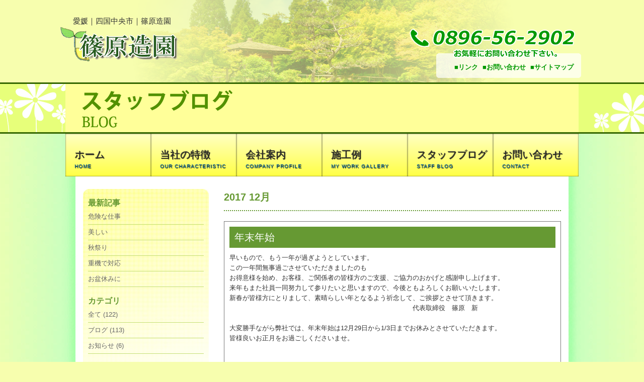

--- FILE ---
content_type: text/html; charset=UTF-8
request_url: https://s-zoen.com/archives/date/2017/12/
body_size: 21419
content:
<!DOCTYPE html>
<html lang="ja">
<head>
<!-- Global site tag (gtag.js) - Google Analytics -->
<script async src="https://www.googletagmanager.com/gtag/js?id=UA-144635547-1"></script>
<script>
  window.dataLayer = window.dataLayer || [];
  function gtag(){dataLayer.push(arguments);}
  gtag('js', new Date());

  gtag('config', 'UA-144635547-1');
</script>

<meta charset="UTF-8">

<meta name="description" content="愛媛県四国中央市の造園会社 篠原造園です。お客様の生活スタイルにあった理想の庭づくり、潤いのある暮らしに少しでも近づけるようお手伝いさせていただます。">
<meta name="keywords" content="篠原造園,造園,四国中央市,川之江,お庭,ガーデニング,花壇,個人庭園,庭づくり">

<title>ブログ｜篠原造園</title>

<!-- css -->
<link href="https://s-zoen.com/wp-content/themes/pc/css/base.css" rel="stylesheet" type="text/css">
<link href="https://s-zoen.com/wp-content/themes/pc/css/style.css" rel="stylesheet" type="text/css">

<!-- js -->
<script type="text/javascript" src="https://ajax.googleapis.com/ajax/libs/jquery/1.4.2/jquery.min.js"></script>
<script type="text/javascript" src="https://s-zoen.com/wp-content/themes/pc/js/jquery.easing.js"></script>


<link rel='stylesheet' id='contact-form-7-css'  href='https://s-zoen.com/wp-content/plugins/contact-form-7/includes/css/styles.css?ver=4.6' type='text/css' media='all' />
<link rel='stylesheet' id='wp-pagenavi-css'  href='https://s-zoen.com/wp-content/plugins/wp-pagenavi/pagenavi-css.css?ver=2.70' type='text/css' media='all' />
<script src="https://ajaxzip3.github.io/ajaxzip3.js" charset="UTF-8"></script>
    <script type="text/javascript">
    jQuery(function($){
    $("#zip").attr('onKeyUp', 'AjaxZip3.zip2addr(this,\'\',\'address\',\'address\');');
})</script></head>
<body>


<!-- ▼header -->
<div id="header">
<h1>愛媛｜四国中央市｜篠原造園</h1>
<ul class="headnav">
<li><a href="https://s-zoen.com/link/">■リンク</a></li>
<li><a href="https://s-zoen.com/contact/">■お問い合わせ</a></li>
<li><a href="https://s-zoen.com/sitemap/">■サイトマップ</a></li>
</ul>
<a href="https://s-zoen.com/"><img src="https://s-zoen.com/wp-content/themes/pc/images/cmn/logo.png" width="234" height="69" alt="篠原造園"></a>
<br class="clear">
</div>
<!-- ▲header -->


<div id="categorytitle"><img src="https://s-zoen.com/wp-content/themes/pc/images/blog/hl.gif" alt="ブログ" class="categoryimg"></div>

<!-- ▼all -->
<div id="all">

<div class="gnavi">
<ul id="sdt_menu" class="sdt_menu">
<li>
<a href="https://s-zoen.com/"><img src="https://s-zoen.com/wp-content/themes/pc/images/cmn/001.jpg" alt=""><span class="sdt_active"></span><span class="sdt_wrap"><span class="sdt_link">ホーム</span><span class="sdt_descr">Home</span></span></a>
</li>

<li>
<a href="https://s-zoen.com/chara/"><img src="https://s-zoen.com/wp-content/themes/pc/images/cmn/002.jpg" alt=""><span class="sdt_active"></span>
<span class="sdt_wrap"><span class="sdt_link">当社の特徴</span><span class="sdt_descr">Our characteristic</span></span></a>
</li>

<li>
<a href="https://s-zoen.com/profile/"><img src="https://s-zoen.com/wp-content/themes/pc/images/cmn/003.jpg" alt="">
<span class="sdt_active"></span><span class="sdt_wrap"><span class="sdt_link">会社案内</span><span class="sdt_descr">Company profile</span></span></a>
</li>

<li>
<a href="https://s-zoen.com/works/"><img src="https://s-zoen.com/wp-content/themes/pc/images/cmn/004.jpg" alt="">
<span class="sdt_active"></span><span class="sdt_wrap"><span class="sdt_link">施工例</span><span class="sdt_descr">My work gallery</span></span></a>
</li>

<li>
<a href="https://s-zoen.com/archives/category/all/"><img src="https://s-zoen.com/wp-content/themes/pc/images/cmn/005.jpg" alt="">
<span class="sdt_active"></span><span class="sdt_wrap"><span class="sdt_link">スタッフブログ</span><span class="sdt_descr">Staff Blog</span></span></a>
</li>

<li>
<a href="https://s-zoen.com/contact/"><img src="https://s-zoen.com/wp-content/themes/pc/images/cmn/006.jpg" alt=""><span class="sdt_active"></span>
<span class="sdt_wrap"><span class="sdt_link">お問い合わせ</span><span class="sdt_descr">contact</span></span></a></li>
</ul>

</div>
<br class="clear">


<!-- ▼contents -->
<div id="contents">

<!-- ▼main -->
<div id="main"><div class="blog_wrap">

	<h3 class="cgtit">2017 12月</h3>


<div class="blog_article">

<p class="title">年末年始</p>
<div class="text"><p>早いもので、もう一年が過ぎようとしています。</p>
<p>この一年間無事過ごさせていただきましたのも</p>
<p>お得意様を始め、お客様、ご関係者の皆様方のご支援、ご協力のおかげと感謝申し上げます。</p>
<p>来年もまた社員一同努力して参りたいと思いますので、今後ともよろしくお願いいたします。</p>
<p>新春が皆様方にとりまして、素晴らしい年となるよう祈念して、ご挨拶とさせて頂きます。</p>
<p>　　　　　　　　　　　　　　　　　　　　　　　　　　　　代表取締役　篠原　新</p>
<p>&nbsp;</p>
<p>大変勝手ながら弊社では、年末年始は12月29日から1/3日までお休みとさせていただきます。</p>
<p>皆様良いお正月をお過ごしくださいませ。</p>
<p>&nbsp;</p>
<p>&nbsp;</p>
<p>&nbsp;</p>
<p><img class="alignnone size-medium wp-image-201" src="http://s-zoen.com/wp-content/uploads/2017/12/IMG_2275-300x225.jpg" alt="IMG_2275" width="300" height="225" srcset="https://s-zoen.com/wp-content/uploads/2017/12/IMG_2275-300x225.jpg 300w, https://s-zoen.com/wp-content/uploads/2017/12/IMG_2275.jpg 640w" sizes="(max-width: 300px) 100vw, 300px" /></p>
<p>写真：年末恒例の門松作成の様子</p>
</div>

<p class="information">
<span class="day">2017年12月29日</span>
<span class="cat"><a href="https://s-zoen.com/archives/category/all/news">お知らせ</a></span>
</p>

</div>
<div class="blog_article">

<p class="title">カラスのいたずら</p>
<div class="text"><p>この前公園工事の張芝を行いました。　光゜です。</p>
<p>和芝の一種でコウライ芝を張ることがおおいのですが、今回は洋芝のティフトンと言う種類です。</p>
<p>広場を使用する事を前提に傷んでも回復力が強い芝です。</p>
<p><img class="size-medium wp-image-196" src="http://s-zoen.com/wp-content/uploads/2017/12/RIMG0057-300x225.jpg" alt="Exif_JPEG_PICTURE" width="300" height="225" srcset="https://s-zoen.com/wp-content/uploads/2017/12/RIMG0057-300x225.jpg 300w, https://s-zoen.com/wp-content/uploads/2017/12/RIMG0057-768x576.jpg 768w, https://s-zoen.com/wp-content/uploads/2017/12/RIMG0057-670x503.jpg 670w, https://s-zoen.com/wp-content/uploads/2017/12/RIMG0057.jpg 1280w" sizes="(max-width: 300px) 100vw, 300px" /></p>
<p>ところが張り終わってから数日後にカラスが芝生をひっくり返しに毎日やってきます。</p>
<p>どうやら芝生にいるのか、下地に入れた肥料にいるのか、虫を狙ってのことか、もしくは遊びの為の習性か。</p>
<p>とにかく毎日飽きもせず、40～50枚、多いときは、70枚以上ひっくりかえして行きます。</p>
<p><img class="alignnone size-medium wp-image-197" src="http://s-zoen.com/wp-content/uploads/2017/12/IMG_2273-300x225.jpg" alt="IMG_2273" width="300" height="225" srcset="https://s-zoen.com/wp-content/uploads/2017/12/IMG_2273-300x225.jpg 300w, https://s-zoen.com/wp-content/uploads/2017/12/IMG_2273.jpg 640w" sizes="(max-width: 300px) 100vw, 300px" /></p>
<p>ひっくり返したのを直し、又ひっくり返すのいたちごっこ、たまらず防鳥ネツトの登場と相成りました。</p>
<p><img class="alignnone size-medium wp-image-198" src="http://s-zoen.com/wp-content/uploads/2017/12/IMG_2274-300x225.jpg" alt="IMG_2274" width="300" height="225" srcset="https://s-zoen.com/wp-content/uploads/2017/12/IMG_2274-300x225.jpg 300w, https://s-zoen.com/wp-content/uploads/2017/12/IMG_2274.jpg 640w" sizes="(max-width: 300px) 100vw, 300px" /></p>
<p>&nbsp;</p>
</div>

<p class="information">
<span class="day">2017年12月24日</span>
<span class="cat"><a href="https://s-zoen.com/archives/category/all/blog">ブログ</a></span>
</p>

</div>

<div class='wp-pagenavi'>
<span class='pages'>1 / 1</span><span class='current'>1</span>
</div>

</div>
</div>
<!-- ▲main -->

<!-- ▼left -->
<div id="left">



<h3 class="postsidetit">最新記事</h3>
<ul class="postex">
<li>
<a href="https://s-zoen.com/archives/783/">危険な仕事</a>
</li>

<li>
<a href="https://s-zoen.com/archives/777/">美しい</a>
</li>

<li>
<a href="https://s-zoen.com/archives/770/">秋祭り</a>
</li>

<li>
<a href="https://s-zoen.com/archives/765/">重機で対応</a>
</li>

<li>
<a href="https://s-zoen.com/archives/761/">お盆休みに</a>
</li>

</ul>


<!-- カテゴリ -->
<h3 class="postsidetit">カテゴリ</h3>
<ul class="postex">
	<li class="cat-item cat-item-1"><a href="https://s-zoen.com/archives/category/all/" >全て (122)</a>
<ul class='children'>
	<li class="cat-item cat-item-3"><a href="https://s-zoen.com/archives/category/all/blog/" >ブログ (113)</a>
</li>
	<li class="cat-item cat-item-2"><a href="https://s-zoen.com/archives/category/all/news/" >お知らせ (6)</a>
</li>
</ul>
</li>
</ul>

<!-- 月間アーカイブ -->
<h3 class="postsidetit">過去の記事</h3>
<ul class="postex">
	<li><a href='https://s-zoen.com/archives/date/2025/12/'>2025年12月 (1)</a></li>
	<li><a href='https://s-zoen.com/archives/date/2025/11/'>2025年11月 (1)</a></li>
	<li><a href='https://s-zoen.com/archives/date/2025/10/'>2025年10月 (1)</a></li>
	<li><a href='https://s-zoen.com/archives/date/2025/09/'>2025年9月 (1)</a></li>
	<li><a href='https://s-zoen.com/archives/date/2025/08/'>2025年8月 (1)</a></li>
	<li><a href='https://s-zoen.com/archives/date/2025/07/'>2025年7月 (1)</a></li>
	<li><a href='https://s-zoen.com/archives/date/2025/06/'>2025年6月 (1)</a></li>
	<li><a href='https://s-zoen.com/archives/date/2025/05/'>2025年5月 (1)</a></li>
	<li><a href='https://s-zoen.com/archives/date/2025/04/'>2025年4月 (1)</a></li>
	<li><a href='https://s-zoen.com/archives/date/2025/03/'>2025年3月 (1)</a></li>
	<li><a href='https://s-zoen.com/archives/date/2025/02/'>2025年2月 (1)</a></li>
	<li><a href='https://s-zoen.com/archives/date/2025/01/'>2025年1月 (1)</a></li>
	<li><a href='https://s-zoen.com/archives/date/2024/12/'>2024年12月 (1)</a></li>
	<li><a href='https://s-zoen.com/archives/date/2024/11/'>2024年11月 (1)</a></li>
	<li><a href='https://s-zoen.com/archives/date/2024/10/'>2024年10月 (1)</a></li>
	<li><a href='https://s-zoen.com/archives/date/2024/09/'>2024年9月 (1)</a></li>
	<li><a href='https://s-zoen.com/archives/date/2024/08/'>2024年8月 (1)</a></li>
	<li><a href='https://s-zoen.com/archives/date/2024/07/'>2024年7月 (1)</a></li>
	<li><a href='https://s-zoen.com/archives/date/2024/06/'>2024年6月 (1)</a></li>
	<li><a href='https://s-zoen.com/archives/date/2024/05/'>2024年5月 (1)</a></li>
	<li><a href='https://s-zoen.com/archives/date/2024/04/'>2024年4月 (1)</a></li>
	<li><a href='https://s-zoen.com/archives/date/2024/03/'>2024年3月 (1)</a></li>
	<li><a href='https://s-zoen.com/archives/date/2024/02/'>2024年2月 (1)</a></li>
	<li><a href='https://s-zoen.com/archives/date/2024/01/'>2024年1月 (1)</a></li>
	<li><a href='https://s-zoen.com/archives/date/2023/12/'>2023年12月 (1)</a></li>
	<li><a href='https://s-zoen.com/archives/date/2023/11/'>2023年11月 (1)</a></li>
	<li><a href='https://s-zoen.com/archives/date/2023/10/'>2023年10月 (1)</a></li>
	<li><a href='https://s-zoen.com/archives/date/2023/09/'>2023年9月 (1)</a></li>
	<li><a href='https://s-zoen.com/archives/date/2023/08/'>2023年8月 (2)</a></li>
	<li><a href='https://s-zoen.com/archives/date/2023/07/'>2023年7月 (1)</a></li>
	<li><a href='https://s-zoen.com/archives/date/2023/06/'>2023年6月 (1)</a></li>
	<li><a href='https://s-zoen.com/archives/date/2023/05/'>2023年5月 (1)</a></li>
	<li><a href='https://s-zoen.com/archives/date/2023/04/'>2023年4月 (1)</a></li>
	<li><a href='https://s-zoen.com/archives/date/2023/03/'>2023年3月 (1)</a></li>
	<li><a href='https://s-zoen.com/archives/date/2023/02/'>2023年2月 (1)</a></li>
	<li><a href='https://s-zoen.com/archives/date/2023/01/'>2023年1月 (1)</a></li>
	<li><a href='https://s-zoen.com/archives/date/2022/12/'>2022年12月 (1)</a></li>
	<li><a href='https://s-zoen.com/archives/date/2022/11/'>2022年11月 (1)</a></li>
	<li><a href='https://s-zoen.com/archives/date/2022/10/'>2022年10月 (1)</a></li>
	<li><a href='https://s-zoen.com/archives/date/2022/09/'>2022年9月 (1)</a></li>
	<li><a href='https://s-zoen.com/archives/date/2022/08/'>2022年8月 (1)</a></li>
	<li><a href='https://s-zoen.com/archives/date/2022/07/'>2022年7月 (1)</a></li>
	<li><a href='https://s-zoen.com/archives/date/2022/06/'>2022年6月 (1)</a></li>
	<li><a href='https://s-zoen.com/archives/date/2022/05/'>2022年5月 (1)</a></li>
	<li><a href='https://s-zoen.com/archives/date/2022/04/'>2022年4月 (1)</a></li>
	<li><a href='https://s-zoen.com/archives/date/2022/03/'>2022年3月 (1)</a></li>
	<li><a href='https://s-zoen.com/archives/date/2022/02/'>2022年2月 (1)</a></li>
	<li><a href='https://s-zoen.com/archives/date/2022/01/'>2022年1月 (1)</a></li>
	<li><a href='https://s-zoen.com/archives/date/2021/12/'>2021年12月 (1)</a></li>
	<li><a href='https://s-zoen.com/archives/date/2021/11/'>2021年11月 (1)</a></li>
	<li><a href='https://s-zoen.com/archives/date/2021/10/'>2021年10月 (1)</a></li>
	<li><a href='https://s-zoen.com/archives/date/2021/09/'>2021年9月 (1)</a></li>
	<li><a href='https://s-zoen.com/archives/date/2021/08/'>2021年8月 (1)</a></li>
	<li><a href='https://s-zoen.com/archives/date/2021/07/'>2021年7月 (1)</a></li>
	<li><a href='https://s-zoen.com/archives/date/2021/06/'>2021年6月 (1)</a></li>
	<li><a href='https://s-zoen.com/archives/date/2021/05/'>2021年5月 (1)</a></li>
	<li><a href='https://s-zoen.com/archives/date/2021/04/'>2021年4月 (1)</a></li>
	<li><a href='https://s-zoen.com/archives/date/2021/03/'>2021年3月 (1)</a></li>
	<li><a href='https://s-zoen.com/archives/date/2021/02/'>2021年2月 (1)</a></li>
	<li><a href='https://s-zoen.com/archives/date/2021/01/'>2021年1月 (1)</a></li>
	<li><a href='https://s-zoen.com/archives/date/2020/12/'>2020年12月 (1)</a></li>
	<li><a href='https://s-zoen.com/archives/date/2020/11/'>2020年11月 (1)</a></li>
	<li><a href='https://s-zoen.com/archives/date/2020/10/'>2020年10月 (1)</a></li>
	<li><a href='https://s-zoen.com/archives/date/2020/09/'>2020年9月 (1)</a></li>
	<li><a href='https://s-zoen.com/archives/date/2020/08/'>2020年8月 (1)</a></li>
	<li><a href='https://s-zoen.com/archives/date/2020/07/'>2020年7月 (1)</a></li>
	<li><a href='https://s-zoen.com/archives/date/2020/06/'>2020年6月 (1)</a></li>
	<li><a href='https://s-zoen.com/archives/date/2020/05/'>2020年5月 (1)</a></li>
	<li><a href='https://s-zoen.com/archives/date/2020/04/'>2020年4月 (1)</a></li>
	<li><a href='https://s-zoen.com/archives/date/2020/03/'>2020年3月 (1)</a></li>
	<li><a href='https://s-zoen.com/archives/date/2020/02/'>2020年2月 (1)</a></li>
	<li><a href='https://s-zoen.com/archives/date/2020/01/'>2020年1月 (1)</a></li>
	<li><a href='https://s-zoen.com/archives/date/2019/12/'>2019年12月 (2)</a></li>
	<li><a href='https://s-zoen.com/archives/date/2019/11/'>2019年11月 (1)</a></li>
	<li><a href='https://s-zoen.com/archives/date/2019/10/'>2019年10月 (1)</a></li>
	<li><a href='https://s-zoen.com/archives/date/2019/09/'>2019年9月 (1)</a></li>
	<li><a href='https://s-zoen.com/archives/date/2019/08/'>2019年8月 (2)</a></li>
	<li><a href='https://s-zoen.com/archives/date/2019/07/'>2019年7月 (1)</a></li>
	<li><a href='https://s-zoen.com/archives/date/2019/06/'>2019年6月 (1)</a></li>
	<li><a href='https://s-zoen.com/archives/date/2019/05/'>2019年5月 (1)</a></li>
	<li><a href='https://s-zoen.com/archives/date/2019/04/'>2019年4月 (1)</a></li>
	<li><a href='https://s-zoen.com/archives/date/2019/03/'>2019年3月 (1)</a></li>
	<li><a href='https://s-zoen.com/archives/date/2019/02/'>2019年2月 (1)</a></li>
	<li><a href='https://s-zoen.com/archives/date/2019/01/'>2019年1月 (1)</a></li>
	<li><a href='https://s-zoen.com/archives/date/2018/12/'>2018年12月 (1)</a></li>
	<li><a href='https://s-zoen.com/archives/date/2018/11/'>2018年11月 (2)</a></li>
	<li><a href='https://s-zoen.com/archives/date/2018/10/'>2018年10月 (1)</a></li>
	<li><a href='https://s-zoen.com/archives/date/2018/09/'>2018年9月 (1)</a></li>
	<li><a href='https://s-zoen.com/archives/date/2018/08/'>2018年8月 (1)</a></li>
	<li><a href='https://s-zoen.com/archives/date/2018/06/'>2018年6月 (1)</a></li>
	<li><a href='https://s-zoen.com/archives/date/2018/05/'>2018年5月 (1)</a></li>
	<li><a href='https://s-zoen.com/archives/date/2018/04/'>2018年4月 (2)</a></li>
	<li><a href='https://s-zoen.com/archives/date/2018/03/'>2018年3月 (2)</a></li>
	<li><a href='https://s-zoen.com/archives/date/2018/02/'>2018年2月 (1)</a></li>
	<li><a href='https://s-zoen.com/archives/date/2018/01/'>2018年1月 (1)</a></li>
	<li><a href='https://s-zoen.com/archives/date/2017/12/'>2017年12月 (2)</a></li>
	<li><a href='https://s-zoen.com/archives/date/2017/11/'>2017年11月 (1)</a></li>
	<li><a href='https://s-zoen.com/archives/date/2017/10/'>2017年10月 (3)</a></li>
	<li><a href='https://s-zoen.com/archives/date/2017/09/'>2017年9月 (1)</a></li>
	<li><a href='https://s-zoen.com/archives/date/2017/08/'>2017年8月 (3)</a></li>
	<li><a href='https://s-zoen.com/archives/date/2017/07/'>2017年7月 (1)</a></li>
	<li><a href='https://s-zoen.com/archives/date/2017/06/'>2017年6月 (1)</a></li>
	<li><a href='https://s-zoen.com/archives/date/2017/05/'>2017年5月 (1)</a></li>
	<li><a href='https://s-zoen.com/archives/date/2017/04/'>2017年4月 (2)</a></li>
	<li><a href='https://s-zoen.com/archives/date/2017/03/'>2017年3月 (1)</a></li>
	<li><a href='https://s-zoen.com/archives/date/2017/02/'>2017年2月 (1)</a></li>
	<li><a href='https://s-zoen.com/archives/date/2017/01/'>2017年1月 (2)</a></li>
	<li><a href='https://s-zoen.com/archives/date/2016/12/'>2016年12月 (2)</a></li>
</ul>



<ul>
<li class="banner"><a href="https://s-zoen.com/qa/"><img src="https://s-zoen.com/wp-content/themes/pc/images/cmn/left_qa.gif" width="230" height="120"  class="linkimg" alt="Q&amp;A よくあるご質問"></a></li>
<li class="banner"><a href="https://s-zoen.com/nagare/"><img src="https://s-zoen.com/wp-content/themes/pc/images/cmn/left_nagare.gif" width="230" height="100" class="linkimg" alt="完成までの流れ"></a></li>
<li class="banner"><a href="https://s-zoen.com/archives/category/all/"><img src="https://s-zoen.com/wp-content/themes/pc/images/cmn/left_blog.gif" width="230" height="112" class="linkimg" alt="篠原造園ブログ"></a></li>
</ul>
<!-- ツイッターここから -->

<a class="twitter-timeline" href="https://twitter.com/s_zoen" data-widget-id="367207060493975552">@s_zoen からのツイート</a>
<script>!function(d,s,id){var js,fjs=d.getElementsByTagName(s)[0],p=/^http:/.test(d.location)?'http':'https';if(!d.getElementById(id)){js=d.createElement(s);js.id=id;js.src=p+"://platform.twitter.com/widgets.js";fjs.parentNode.insertBefore(js,fjs);}}(document,"script","twitter-wjs");</script>

</div>
<!-- ▲left -->
<br class="clear" />
</div>
<!-- ▲contents -->

<!-- ▼foot -->
<div id="foot">

<ul class="foot_navi"> 
<li><a href="https://s-zoen.com/" title="HOME">HOME</a></li> 
<li><a href="https://s-zoen.com/chara/" title="当社の特徴">当社の特徴</a></li> 
<li><a href="https://s-zoen.com/profile/" title="会社案内">会社案内</a></li> 
<li><a href="https://s-zoen.com/works/" title="施工例">施工例</a></li> 
<li><a href="https://s-zoen.com/archives/category/all/" title="スタッフブログ">スタッフブログ</a></li> 
<li><a href="https://s-zoen.com/contact/" title="お問い合わせ">お問い合わせ</a></li> 
<li><a href="https://s-zoen.com/link/" title="リンク">リンク</a></li> 
</ul>

<div class="foot_about">
<h3>篠原造園有限会社</h3>
<p>〒799-0113&nbsp;&nbsp;愛媛県四国中央市妻鳥町９９７－２</p>
<p>TEL:0896-56-2902</p>
</div>


<address>Copyright 篠原造園 2011 . All Rights Reserved. </address>
</div>
<!-- ▲foot -->


</div>
<!-- ▲all -->
</body>
</html>

--- FILE ---
content_type: text/css
request_url: https://s-zoen.com/wp-content/themes/pc/css/base.css
body_size: 5970
content:
@charset "utf-8";
@import url("style.css");
/* CSS Document */


* {
	margin: 0px;
	padding: 0px;
	line-height: 160%;
}
body {
	font-family: "メイリオ", Meiryo, "ヒラギノ角ゴ Pro W3", "Hiragino Kaku Gothic Pro", Osaka, "ＭＳ Ｐゴシック", "MS PGothic", sans-serif;
	font-size: 13px;
	color: #333;
	background-color: #F7FEAE;
}
h1,h2,h3,h4 {
	font-weight: normal;
}
a {
	color: #090;
	text-decoration: none;
}
a:hover {
	text-decoration: underline;
}
li {
	list-style-type: none;
}
img {
	border: 0px;
}

a img.linkimg{
background:none!important;
}

a:hover img.linkimg{
opacity:0.7;
filter:alpha(opacity=70);
-ms-filter: "alpha( opacity=70 )";
background:none!important;
}

.error{
	padding: 20px;
	text-align:center;
	color: #FFF;
	background-color: #F30;
	font-size: 15px;
}

address {
	font-style: normal;
	color: #CCC;
}

.entry1 {
	background-image: url(../images/cmn/parts.png);
	background-repeat: no-repeat;
	background-position: left top;
	margin: 0px;
	height: 35px;
	width: 650px;
	text-indent: 30px;
	font-size: 15px;
	padding-top: 7px;
	padding-right: 0px;
	padding-bottom: 0px;
	padding-left: 0px;
}

.pagetitle{
	background-image: url(../images/cmn/parts2.gif);
	background-repeat: no-repeat;
	font-size: 18px;
	color: #FFF;
	line-height: 33px;
	width: 650px;
	height:35px;
	margin: 0px;
	padding-left: 23px;
	padding-bottom: 5px;
}

.charatitle{
	background-image: url(../images/chara/charatitle.gif);
	background-repeat: no-repeat;
	font-size: 20px;
	color: #FF5900;
	line-height: 33px;
	width: 650px;
	height:35px;
	padding-left: 37px;
	padding-bottom: 18px;
}


/* ▲設定 -------------------------------------------------------------------*/


#all {
	background-image: url(../images/cmn/all_bg.jpg);
	width: 100%;
	margin-right: auto;
	margin-left: auto;
	background-repeat: repeat-y;
	background-position: center top;
	padding: 0px;
	margin-top: 0px;
	margin-bottom: 0px;
}

#header {
	width: 1050px;
	margin-right: auto;
	margin-left: auto;
	background-image: url(../images/cmn/bg.png);
	background-repeat: repeat;
	padding-top: 30px;
	padding-right: 0px;
	padding-bottom: 20px;
	padding-left: 10px;

}

#header h1 {
	font-size: 15px;
	padding-left: 25px;
}

#header .tel_img {
	float: right;
}

#header .headnav {
	display: inline;
	float: right;
	color: #333;
	padding-top: 70px;
	padding-right: 25px;
	font-weight: bold;
}

#header .headnav li {
	display: inline;
	padding-right: 5px;
}


/* ▲ヘッド -------------------------------------------------------------------*/

#billboard {
	width: 100%;
	height:400px
	margin-top: 0px;
	margin-right: auto;
	margin-bottom: 0px;
	margin-left: auto;
	padding-top: 0px;
	padding-right: 0px;
	padding-bottom: 0px;
	padding-left: 0px;
	background-image: url(../images/index/bg.gif);
	background-repeat: repeat-x;
	background-position: center top;
	position: relative;
}

#billboard .billb_img {
	width: 1200px;
	height:400px
	margin-right: auto;
	margin-left: auto;
	padding-top: 15px;
	padding-bottom: 15px;
	position: relative;
}

#catch{
	z-index:15;
	top: 0px;
	width:1200px;
	margin-right: auto;
	margin-left: auto;
	margin-top: 110px;
	position: absolute;
	left: 22px;
}

/* ▲ビルボード -------------------------------------------------------------------*/


#categorytitle {
	position:relative;
	height: 96px;
	width: 100%;
	border-top-width: 3px;
	border-top-style: solid;
	border-top-color: #360;
	border-bottom-width: 3px;
	border-bottom-style: solid;
	border-bottom-color: #360;
	background-color: #FFF;
	background-image: url(../images/cmn/categoryback.gif);
}

#categorytitle .categoryimg{
 display: block;
 margin-left: auto;
 margin-right: auto;
 text-align: center;
}

	

#contents {
	width: 950px;
	margin-right: auto;
	margin-left: auto;
	padding-top: 25px;
	padding-right: 15px;
	padding-bottom: 15px;
	padding-left: 15px;
}

#left {
	float: left;
	width: 240px;
	background-image: url(../images/cmn/side_bg.jpg);
	background-repeat: no-repeat;
	padding-top: 5px;
	padding-right: 5px;
	padding-bottom: 5px;
	padding-left: 10px;
}

#left .bannertop {
	padding-top: 5px;
}

#left ul {
	margin-bottom:15px;
}

#teitter{
	padding-top: 15px;
	}

#main {
	float: right;
	width: 670px;
}

.linklist{
	margin-top: 15px;	
	}
	
.sitemap{
	font-size: 16px;
	}
.sitemap li{
	margin-top: 5px;
	margin-left: 20px;
	}

#chara1{
	background-image: url(../images/chara/chara1.jpg);
	height: 270px;
	background-repeat: no-repeat;
	margin-left: 2px;
	margin-bottom: 25px;
}

#chara2{
	background-image: url(../images/chara/chara2.jpg);
	height: 270px;
	background-repeat: no-repeat;
	margin-left: 2px;
	margin-bottom: 25px;
}

#chara3{
	background-image: url(../images/chara/chara3.jpg);
	height: 270px;
	background-repeat: no-repeat;
	margin-left: 2px;
	margin-bottom: 25px;
	}

#chara4{
	background-image: url(../images/chara/chara4.jpg);
	height: 270px;
	background-repeat: no-repeat;
	margin-left: 2px;
	margin-bottom: 25px;
	}


.charabox{
	width: 280px;
	margin-left: 370px;
	color: #000;
	font-size: 15px;

	}

/* ▲コンテンツ -------------------------------------------------------------------*/

#foot {
	background-image: url(../images/cmn/footer_bg.jpg);
	background-repeat: no-repeat;
	height: 150px;
	width: 950px;
	margin-right: auto;
	margin-left: auto;
}

.foot_navi {
	padding-top: 15px;
	padding-left: 15px;
}

.foot_navi li {
	list-style: none;
	display: inline;
	padding-left: 15px;
}
.foot_about {
	padding-top: 15px;
	padding-left: 25px;
}

#foot address {
	padding-top: 10px;
	padding-left: 25px;
}


/* ▲フッター -------------------------------------------------------------------*/


/* ▲領域 -------------------------------------------------------------------*/


/* clearfix -------------------------------------------------------------------*/
.clearfix:after{
	content:".";
	display:block;
	height:0;
	clear:both;
	visibility:hidden;
}
.clearfix{
	display:inline-table;
}
/* Hides from IE-mac \*/
* html .clearfix{ height:1%; }
.clearfix{ display:block; }
/* End hide from IE-mac */

br.clear {
	clear: both;
}


--- FILE ---
content_type: text/css
request_url: https://s-zoen.com/wp-content/themes/pc/css/style.css
body_size: 7929
content:
@charset "utf-8";
/* 各ページ用スタイル */


.top_img {
	float: right;
	padding: 5px;
}
.news {
	border-right-width: 3px;
	border-bottom-width: 3px;
	border-left-width: 3px;
	border-right-style: solid;
	border-bottom-style: solid;
	border-left-style: solid;
	border-right-color: #FCFF07;
	border-bottom-color: #FCFF07;
	border-left-color: #FCFF07;
}
ul.sdt_menu {
	margin:0;
	padding:0;
	list-style: none;
	font-family:"Myriad Pro", "Trebuchet MS", sans-serif;
	font-size:14px;
	width:1020px;
}
ul.sdt_menu a {
	text-decoration:none;
	outline:none;
}
ul.sdt_menu li {
	float:left;
	width:170px;
	height:85px;
	position:relative;
	cursor:pointer;
}
ul.sdt_menu li > a {
	position:absolute;
	top:0px;
	left:0px;
	width:170px;
	height:85px;
	z-index:12;
	-moz-box-shadow:0px 0px 2px #000 inset;
	-webkit-box-shadow:0px 0px 2px #000 inset;
	box-shadow:0px 0px 2px #000 inset;
	background-color: transparent;
	background-image: url(../images/cmn/overlay.png);
	background-repeat: no-repeat;
	background-position: right bottom;
}
ul.sdt_menu li a img {
	border:none;
	position:absolute;
	width:0px;
	height:0px;
	bottom:0px;
	left:116px;
	z-index:100;
	-moz-box-shadow:0px 0px 4px #000;
	-webkit-box-shadow:0px 0px 4px #000;
	box-shadow:0px 0px 4px #000;
}
ul.sdt_menu li span.sdt_wrap {
	position:absolute;
	top:25px;
	left:3px;
	width:170px;
	height:60px;
	z-index:15;
}
ul.sdt_menu li span.sdt_active {
	position:absolute;
	top:85px;
	width:170px;
	height:0px;
	left:0px;
	z-index:14;
	-moz-box-shadow:0px 0px 4px #000 inset;
	-webkit-box-shadow:0px 0px 4px #000 inset;
	box-shadow:0px 0px 4px #000 inset;
	background-color: #FFF;
}
ul.sdt_menu li span span.sdt_link, ul.sdt_menu li span span.sdt_descr, ul.sdt_menu li div.sdt_box a {
	margin-left:15px;
	text-transform:uppercase;
	text-shadow:1px 1px 1px #000;
}
ul.sdt_menu li span span.sdt_link {
	color:#333;
	font-size:20px;
	float:left;
	clear:both;
	font-family: "メイリオ", Meiryo, "ヒラギノ角ゴ Pro W3", "Hiragino Kaku Gothic Pro", Osaka, "ＭＳ Ｐゴシック", "MS PGothic", sans-serif;
}
ul.sdt_menu li span span.sdt_descr {
	color:#0B75AF;
	float:left;
	clear:both;
	width:155px; /*For dumbass IE7*/
	font-size:10px;
	letter-spacing:1px;
}
ul.sdt_menu li div.sdt_box {
	display:block;
	position:absolute;
	width:170px;
	overflow:hidden;
	height:170px;
	top:85px;
	left:0px;
	display:none;
	background:#000;
}
ul.sdt_menu li div.sdt_box a {
	float:left;
	clear:both;
	line-height:30px;
	color:#0B75AF;
}
ul.sdt_menu li div.sdt_box a:first-child {
	margin-top:15px;
}
ul.sdt_menu li div.sdt_box a:hover {
	color:#fff;
}
.gnavi {
	margin-right: auto;
	margin-left: auto;
	width: 1020px;
	padding-top: -120px;
}
span.reference {
	position:fixed;
	left:10px;
	bottom:10px;
	font-size:12px;
}
span.reference a {
	color:#aaa;
	text-transform:uppercase;
	text-decoration:none;
	text-shadow:1px 1px 1px #000;
	margin-right:30px;
}
span.reference a:hover {
	color:#ddd;
}
/* ▲グローバルナビ -------------------------------------------------------------------*/

/*▼▼Q&Aページ用▼*/
#question{
	background-image: url(../images/qa/q.gif);
	background-repeat: no-repeat;
	font-size: 14px;
	color: #06F;
	font-weight: bold;
	height: 35px;
	padding-top: 2px;
	padding-left: 36px;
	}
	
	
#answer{
	background-image: url(../images/qa/a.gif);
	background-repeat: no-repeat;
	font-size: 14px;
	color: #000;
	padding-top: 2px;
	padding-left: 36px;
	margin-bottom: 15px;
	border-bottom-width: 3px;
	border-right-style: none;
	border-bottom-style: dotted;
	border-bottom-color: #F90;
	line-height: 26px;
	}
/*▲▲Q&Aページ用▲▲*/

/*▼▼完成までのページ用▼▼*/
#nagare{
	margin: 5px;
	width: 650px;
	text-align: center;
	}
/*▲▲完成までのページ用▲▲*/


/* form */
div.main	{
	width: 600px;
}
h3	{
	font-size: 133.3%;
	margin-bottom: 5px;
}

/* サンプルtableの共通設定
----------------------------------------------------------- */

table	{
	border-collapse: collapse;
	border-spacing: 0;
	width: 668px;
	margin-bottom: 40px;
	margin-top: 10px;
	}
th, td	{
	padding: 10px 20px;
	color: #333;
}


/* サンプル7
----------------------------------------------------------- */
.sample7 th	{
	background-color: #FC3;
	background-image: url(../images/cmn/th.jpg);
	background-repeat: repeat-x;
	border-top-width: 2px;
	border-bottom-width: 1px;
	border-top-style: solid;
	border-bottom-style: solid;
	border-top-color: #F60;
	border-bottom-color: #FFF;
}
.sample7 td	{
	border-bottom: 1px solid #FFF;
	background-color: #FFFF99;
	background-image: url(../images/cmn/td.jpg);
	background-repeat: repeat-x;
}

/* form */
.main {
	clear: both;
	padding: 15px;
	font-size: 108%;
}

.main h2 {
	clear: both;
	padding: 3px 7px;
	margin: 0 0 5px;
	background: #666;
	color: #fff;
	border-radius: 3px;
}

table {
	width: 670px;
	font-size: 108%;
	margin-top: 5;
	margin-right: 0;
	margin-bottom: 10px;
	margin-left: 0;
}

table th {

	padding: 5px 10px;
	border: 1px solid #ccc;
	background: #eee;
	text-align: left;
	vertical-align: middle;
}

table td {
	padding: 10px;
	border: 1px solid #ccc;
}

table td input {
	width: 90%;
	padding: 3px;
}

table td input.inputTextShort {
	width: 40%;
}

table td textarea {
	width: 70%;
	max-width:282px;
	height: 150px;
	padding: 3px;
}

.formBtn{
	width: 150px;
	margin-bottom: 10px;
	margin-left: 10px;
}

.formTable{
	margin: 10px;
	width:630px;
	}

.formTable th{
	width:195px;
}
	
.policy {
	margin-left: 10px;	
	}
.agree{
	margin-left: 5px;	
	}

.form_wrap{
	display: block;
	padding:0;
	border-width: 2px;
	border-style: groove;
	border-color: threedface;
	border-image: initial;
}
/*top news*/
.news {
	word-break:break-all;
	margin-bottom:30px;
}

.news .top_postex{
	margin-bottom:20px;
}

.news .top_postex li{
	margin:0 20px;
	padding:7px 0;
	border-bottom:1px solid #ddd;
}
.news .top_postex li a{
	color:#666;
}
.news .top_postex li .information{
	font-size:11px;
}

.news .top_postex li .title{
	font-size:16px;
	width:600px;
        white-space: nowrap;
        overflow: hidden;
        text-overflow: ellipsis;
        -webkit-text-overflow: ellipsis;
        -o-text-overflow: ellipsis;
}
/* blog */
.blog_article,
.blog_article .text,
.blog_article .information{
	overflow:hidden;
}

.blog_wrap .cgtit{
	font-weight:bold;
	font-size:20px;
	color:#669933;
	padding-bottom:10px;
	border-bottom:2px dotted #669933;
	margin-bottom:20px;
}

#left .postex,.blog_wrap{
	word-break:break-all;
}

#left .postsidetit{
	margin-top:10px;
	font-size:16px;
	font-weight:bold;
	color:#669933;
}

#left .postex li a{
	border-bottom:1px solid #c4df74;
	padding-bottom:5px;
	margin:0 10px 5px 0;
	color:#666;
	display:block;
}

.blog_article{
	margin-bottom:20px;
	padding:10px;
	border:1px solid #777;
}

.blog_article .title{
	color:#fff;
	background:#669933;
	padding:5px 10px;
	font-size:20px;
	margin-bottom:10px;
}

.blog_article .text{
	line-height:normal;
	margin-bottom:20px;
}

.blog_article .information{
	margin-left:auto;
	text-align:right;
	font-size:12px;
}

.blog_article .information .day{
	margin-right:5px;
}

.singlelink{
	width:350px;
	margin:0 auto;
	position:relative;
}

.singlelink span{
	position:absolute;
	top:0;
}

.singlelink .prev{
	left:0;
}

.singlelink .next{
	right:0;
}

.singlelink .backlink{
	left:43%;
}

.wp-pagenavi{
	text-align:center;
	margin-bottom:50px;
}

/* コンタクトフォーム */
.reserve-conf span{
	display:inline-block;
	float:left;
	margin-right:5px;
}
.reserve-conf{overflow:hidden;}
.reserve-conf span select{margin-left:5px;}
.sent table{display:none !important;}
.sent p,.sent dl,.sent .wpcf7-submit,.sent .formInner,.sent .send_back,.sent #wpcf7-modify{display:none;}
input[type="submit"],input[type="button"]{cursor: pointer;}
.wpcf7-list-item{margin:0!important;}

/*投稿用CSS*/
img.alignright,.alignright{
	float: right;
	margin-left: 5px;
}
img.alignleft,.alignleft{
	float: left;
	margin-right: 5px;
}
img.aligncenter{
	display: block;
	margin-left: auto;
	margin-right: auto;
}